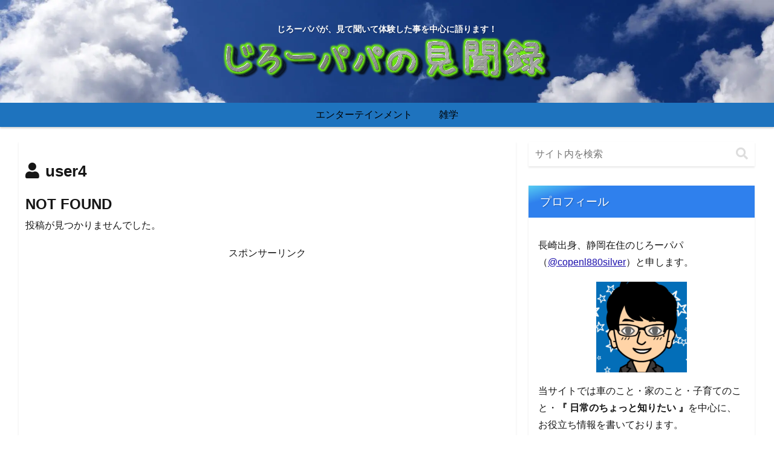

--- FILE ---
content_type: text/css
request_url: https://response-up.com/wp-content/themes/cocoon-child-master/style.css?fver=20240304042356
body_size: 2574
content:
@charset "UTF-8";

/*!
Theme Name: Cocoon Child
Template:   cocoon-master
Version:    1.1.0
*/

/************************************
** 子テーマ用のスタイルを書く
************************************/
/*必要ならばここにコードを書く*/
iframe {
	max-width: 100%;
}
img {
	max-width: 100%;
	height: auto;
}

.box1 {
    padding: 0.5em 1em;
    margin: 2em 0;
    font-weight: bold;
    border: solid 3px #000000;
}
.box1 p {
    margin: 0; 
    padding: 0;
}

.box2 {
    padding: 0.5em 1em;
    margin: 2em 0;
    font-weight: bold;
    color: #6091d3;/*文字色*/
    background:#FFF;
    border: solid 3px #6091d3;/*線*/
    border-radius: 10px;/*角の丸み*/
}
.box2 p {
    margin: 0; 
    padding: 0;
}

.box3 {
    padding: 0.5em 1em;
    margin: 2em 0;
    color: #2c2c2f;
    background:#fff3b8;/*背景色*/
}
.box3 p {
    margin: 0; 
    padding: 0;
}

.box8 {
    padding: 0.5em 1em;
    margin: 2em 0;
    color: #232323;
    background: #fff8e8;
    border-left: solid 10px #ffc06e;
}
.box8 p {
    margin: 0; 
    padding: 0;
}
.box18{
    margin:2em 0;
    position: relative;
    padding: 0.25em 1em;
    border: solid 2px #ffcb8a;
    border-radius: 3px 0 3px 0;
}
.box18:before,.box18:after
{
    content: '';
    position: absolute;
    width:10px;
    height: 10px;
    border: solid 2px #ffcb8a;
    border-radius: 50%;
}
.box18:after {
    top:-12px;
    left:-12px;
}
.box18:before {
    bottom:-12px;
    right:-12px;
}
.box18 p {
    margin: 0; 
    padding: 0;
}
.box26 {
    position: relative;
    margin: 2em 0;
    padding: 0.5em 1em;
    border: solid 3px #95ccff;
    border-radius: 8px;
}
.box26 .box-title {
    position: absolute;
    display: inline-block;
    top: -13px;
    left: 10px;
    padding: 0 9px;
    line-height: 1;
    font-size: 19px;
    background: #FFF;
    color: #95ccff;
    font-weight: bold;
}
.box26 p {
    margin: 0; 
    padding: 0;
}
.balloon5 {
  width: 100%;
  margin: 1.5em 0;
  overflow: hidden;
}
.balloon5 .faceicon {
  float: left;
  margin-right: -90px;
  width: 80px;
}
.balloon5 .faceicon img{
  width: 100%;
  height: auto;
  border: solid 3px #d7ebfe;
  border-radius: 50%;
}
.balloon5 .chatting {
  width: 100%;
}
.says {
  display: inline-block;
  position: relative; 
  margin: 5px 0 0 105px;
  padding: 17px 13px;
  border-radius: 12px;
  background: #d7ebfe;
}
.says:after {
  content: "";
  display: inline-block;
  position: absolute;
  top: 18px; 
  left: -24px;
  border: 12px solid transparent;
  border-right: 12px solid #d7ebfe;
}
.says p {
  margin: 0;
  padding: 0;
}
.list-5{
   counter-reset:number; 
   list-style-type: none; 
   padding:0;
   margin:0;
}
.list-5 li { 
   position: relative;
   margin:0.5em 0 !important;
   padding-left: 1.8em;
}
.list-5 li:before {
   counter-increment: number;
   content: counter(number);
   background-color: #ffa952; /* 文字背景色 */
   color: #fff; /* 文字色 */
   position: absolute;
   font-weight:bold;
   font-size: 14px;
   border-radius: 50%;
   left: 0;
   top:0.5em;
   width: 22px;
   height: 22px;
   line-height: 22px;
   text-align: center;
}
.list-6{
   counter-reset:number;
   list-style-type: none;
   padding:0;
   margin:0;
}
.list-6 li { 
   border-bottom:2px dashed;
   border-color:#cdcdcd; /* 線の色 */
   position: relative;
   margin:0.5em 0 !important;
   max-width:500px; /* 横幅 */
   padding: 0 0 0.5em 1.8em;
}
.list-6 li:last-child { 
   border:none;
}
.list-6 li:before {
   counter-increment: number;
   content: counter(number);
   background-color: #ffa952; /* 文字背景色 */
   color: #fff; /* 文字色 */
   position: absolute;
   font-weight:bold;
   font-size: 14px;
   border-radius: 50%;
   left: 0;
   top:0.5em;
   width: 22px;
   height: 22px;
   line-height: 22px;
   text-align: center;
}
.list-box-4{
   background: #f5f9fc;/* 背景色 */
   border-radius: 4px;
   max-width: 800px;
   padding: 2em;
   margin:0 auto;
   border:4px double;
   border-color:#0e7ac4; /* 線の色 */
}
.box2-pink{
	margin: 2em auto; /* ボックスの余白 */
	border-radius:4px; /* ボックス角丸 */
	max-width:600px; /* ボックス横幅 */
	border:1px solid #f27398; /* ボックス線 */
	padding: 3.5em 2em 1.5em; /* ボックス内側余白 */
	position:relative; /* 配置に関するもの(ここを基準に) */
}
.box2-pink .box-title {
	background: #f27398; /* タイトル背景色 */
	color: #fff; /* タイトル文字色 */
	font-weight: bold; /* タイトル文字の太さ */
	font-size: 20px;/* タイトル文字の大きさ */
	padding: 5px;/* タイトル周りの余白 */
	text-align: center;	/* タイトル中央寄せ */
	border-radius: 4px 4px 0px 0px;	/* タイトル角丸 */
	position:absolute;	/* 配置に関するもの(ここを動かす) */
	top:0;	/*上から(0px)に配置 */
	left:0; /*左から(0px)に配置 */
	width:100%;/*横幅最大幅 */
}
.box2-pink p {
	margin: 0;/* 文字の余白リセット */
	padding: 0; /* 文字の内側余白リセット*/
}
.box2-yellow{
	border-radius:4px; /* ボックス角丸 */
	max-width:600px; /* ボックス横幅 */
	border:1px solid #fdc44f; /* ボックス線 */
	margin: 2em auto; /* ボックスの外側余白(上下:2em　左右:auto) */
	padding: 3.5em 2em 1.5em; /* ボックス内側余白 */
	position:relative; /* 配置に関するもの(ここを基準に) */
}
.box2-yellow .box-title {
	background: #fdc44f; /* タイトル背景色 */
	color: #fff; /* タイトル文字色 */
	font-weight: bold; /* タイトル文字の太さ */
	font-size: 20px; /* タイトル文字の大きさ */
	padding: 5px; /* タイトル周りの余白 */
	text-align: center;	/* タイトル中央寄せ */
	border-radius: 4px 4px 0px 0px;	/* タイトル角丸 */
	position:absolute;	/* 配置に関するもの(ここを動かす) */
	top:0;	/*上から(0px)に配置 */
	left:0; /*左から(0px)に配置 */
	width:100%;/*横幅最大幅 */
}
.box2-yellow p {
	margin: 0; /* 文字の余白リセット */
	padding: 0; /* 文字の内側余白リセット*/
}
.box4-pink {
	position: relative;	/* 配置に関するもの(ここを基準に) */
	max-width:700px; /* ボックスの横幅 */
	margin: 2em auto;	/* ボックスの外側余白(上下:2em　左右:auto) */
	padding: 2em 2em 1.7em;	/* ボックスの内側余白(上:2em　左右:2em 下：1.7em) */
	border: 1px solid #f27398;	/* ボックスの線 (太さ　線の種類　線の色)*/
	border-radius: 4px;	/* ボックスの角丸 */
	background: #fdf1f4; /* ボックス背景色 */
}
.box4-pink .box-title {
	position: absolute; /* 配置に関するもの(ここを動かす) */
	top: -18px; /* 上から（-18px）移動*/
	left: 27px; /* 左から(27px)移動 */
	background: #f27398; /* タイトル背景色 */
	color: #fff; /* タイトル文字色 */
	padding: 0.6em 1em;/* タイトルの内側余白 */
	line-height: 1;/* タイトルの行の高さ */
	font-size: 17px;/* タイトル文字の大きさ */
	font-weight: bold;/* タイトル文字の太さ */
	border-radius:4px;/* タイトルの角丸 */
}
.box4-pink p {
	margin: 0; /* 文字の外側余白リセット*/
	padding: 0; /* 文字の内側余白リセット*/
}
.box5-blue {
	position: relative;	/* 配置に関するもの(ここを基準に) */
	max-width:100%; /* ボックスの横幅 */
	margin: 1em auto;	/* ボックスの外側余白(上下:1em　左右:auto) */
	padding: 8px 5px 5px;	/* ボックスの内側余白(上:10px　左右:5px 下：10px) */
	border: 1px solid #0e7ac4;	/* ボックスの線 (太さ　線の種類　線の色)*/
	border-radius: 4px;	/* ボックスの角丸 */
	background: #e6f1f9; /* ボックス背景色 */
}
.box5-blue .box-title {
	position: absolute; /* 配置に関するもの(ここを動かす) */
	top: -18px; /* 上から（-18px）移動*/
	left: 27px; /* 左から(27px)移動 */
	background: #0e7ac4; /* タイトル背景色 */
	color: #fff; /* タイトル文字色 */
	padding: 0.6em 1em;/* タイトルの内側余白 */
	line-height: 1;/* タイトルの行の高さ */
	font-size: 17px;/* タイトル文字の大きさ */
	font-weight: bold;/* タイトル文字の太さ */
	border-radius:4px;/* タイトルの角丸 */
}
.box5-blue p {
	margin: 0; /* 文字の外側余白リセット*/
	padding: 0; /* 文字の内側余白リセット*/
}
/*吹き出しアイコンサイズPC*/
.speech-person {
    width: 90px;
}
/*吹き出しアイコンサイズスマホ*/
@media screen and (max-width: 480px){
  .speech-person {
    width: 60px;
    min-width: 60px;
  }
}
.list-1  {
  border: solid 2px #ffb03f;
  padding: 0.5em 1em 0.5em 2.3em;
  position: relative;
}

.list-1  li {
  line-height: 1.5;
  padding: 0.5em 0;
  list-style-type: none!important;/*ポチ消す*/
}
.list-1 li {
  padding-left: 10px
}
.list-1  li:before {
  font-family: "Font Awesome 5 Free";
  font-weight: 900;
  content: "\f00c";
position: absolute;
 left : 1em; /*左端からのアイコンまで*/
  color: #668ad8; /*アイコン色*/
}
.my_bold{
  font-weight: bold;
}

header{ min-height:170px; }

/************************************
** レスポンシブデザイン用のメディアクエリ
************************************/
/*1240px以下*/
@media screen and (max-width: 1240px){
  /*必要ならばここにコードを書く*/
}

/*1023px以下*/
@media screen and (max-width: 1023px){
  /*必要ならばここにコードを書く*/
}

/*834px以下*/
@media screen and (max-width: 834px){
  /*必要ならばここにコードを書く*/
}
/*吹き出しタブレット用文字サイズ*/
.speech-wrap {
    font-size: 17px;
  }
/*480px以下*/
@media screen and (max-width: 480px){
  /*必要ならばここにコードを書く*/
	.ad-area{
		min-height: 312px;
	}
	#header-in{
		min-height:127px;
	}
	#carousel-in{
		min-height:146px;
		height:146px;
	}
	.entry-card-wrap{
		min-height:126px;
	}
	
	article.entry-card figure.entry-card-thumb {
		width:140px;
		height: 88px;
	}

	div.entry-card-content{
		height: 150px;
	}
	
	#list {
		display:inline-block;
	}
}
/*吹き出しスマホ用文字サイズ*/
 .speech-wrap {
 font-size: 15px;
  }



--- FILE ---
content_type: application/javascript; charset=utf-8;
request_url: https://dalc.valuecommerce.com/app3?p=886316270&_s=https%3A%2F%2Fresponse-up.com%2Farchives%2Fauthor%2Fuser4&vf=iVBORw0KGgoAAAANSUhEUgAAAAMAAAADCAYAAABWKLW%2FAAAAMElEQVQYV2NkFGP4n5Eix8DQ9oqB8UmB0P9v1hwMBvefMzDmcnX9n3lOgMFPI40BAP9iDVsF1NZuAAAAAElFTkSuQmCC
body_size: 1357
content:
vc_linkswitch_callback({"t":"697a1e6a","r":"aXoeagAGxi0S2qsaCooERAqKC5ZUXA","ub":"aXoeaQAI5HAS2qsaCooBbQqKBtiaVA%3D%3D","vcid":"JUwEYN7A48j9jZMmvJl7dovYtTQ3QX7ZBveFqgllR-4zUc53O1fULrZzVSTGJjdN","vcpub":"0.443949","mediashop.daimaru-matsuzakaya.jp":{"a":"2427527","m":"2304640","g":"3d7325088a"},"l":4,"paypaymall.yahoo.co.jp":{"a":"2695956","m":"2201292","g":"41c181178a"},"p":886316270,"www.seijoishii.com":{"a":"2483264","m":"2776692","g":"69f286a38a"},"www-stg.daimaru-matsuzakaya.jp":{"a":"2427527","m":"2304640","g":"3d7325088a"},"valuecommerce.ne.jp":{"a":"2803077","m":"4","g":"18f38ea884"},"s":3496425,"valuecommerce.com":{"a":"2803077","m":"4","g":"18f38ea884"},"www.daimaru-matsuzakaya.jp":{"a":"2427527","m":"2304640","g":"3d7325088a"},"mini-shopping.yahoo.co.jp":{"a":"2695956","m":"2201292","g":"41c181178a"},"shopping.geocities.jp":{"a":"2695956","m":"2201292","g":"41c181178a"},"seijoishii.com":{"a":"2483264","m":"2776692","g":"69f286a38a"},"shopping.yahoo.co.jp":{"a":"2695956","m":"2201292","g":"41c181178a"},"www-test.daimaru-matsuzakaya.jp":{"a":"2427527","m":"2304640","g":"3d7325088a"},"tdmpc.biglobe.ne.jp":{"a":"2427527","m":"2304640","g":"3d7325088a"},"approach.yahoo.co.jp":{"a":"2695956","m":"2201292","g":"41c181178a"},"paypaystep.yahoo.co.jp":{"a":"2695956","m":"2201292","g":"41c181178a"}})